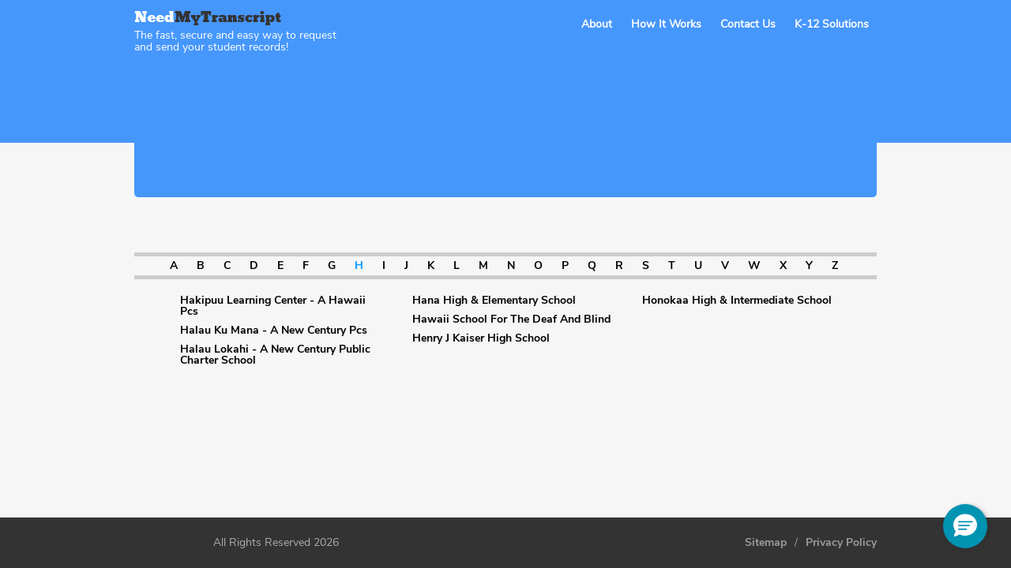

--- FILE ---
content_type: text/html; charset=UTF-8
request_url: https://www.needmytranscript.com/sitemap/HI/H
body_size: 10518
content:
<!DOCTYPE html PUBLIC "-//W3C//DTD XHTML 1.0 Strict//EN" "http://www.w3.org/TR/xhtml1/DTD/xhtml1-strict.dtd">

<html xmlns="http://www.w3.org/1999/xhtml"  xmlns:fb="http://ogp.me/ns/fb#">
<head>
    <meta http-equiv="content-type" content="text/html; charset=utf-8" />
    
    <title>Hawaii High School Transcript Request - H | NeedMyTranscript</title>   
            
    <meta name="keywords" content="Site Map | NeedMyTranscript, Hawaii High School Transcript Request - H | NeedMyTranscript" />
    <meta name="description" content="Hawaii High School Transcript Request - H | NeedMyTranscript" />
    <meta name="viewport" content="initial-scale=1.0, width=device-width"/>
    <meta name='robots' content='index, follow' />
    <meta name="google-translate-customization" content="23e6f4b51de924ad-22742d7e28ae185f-g828be6698ee9befb-14" />
    <noscript>
        <meta http-equiv="refresh" content="1; URL=https://www.needmytranscript.com/nojs">
     </noscript>
    <!--[if lt IE 9]>
            <script src="//html5shiv.googlecode.com/svn/trunk/html5.js"></script>
    <![endif]-->      

    <link rel="icon" href="https://www.needmytranscript.com/static/images/favicon.png" type="image/x-icon" /> 
    <link rel="shortcut icon" href="https://www.needmytranscript.com/static/images/favicon.png" type="image/x-icon" /> 
        <link rel='stylesheet' href='https://www.needmytranscript.com/static/css/ui/jquery.ui.base.css' type='text/css'/><link rel='stylesheet' href='https://www.needmytranscript.com/static/css/ui/jquery.ui.theme.css' type='text/css'/><link rel='stylesheet' href='https://www.needmytranscript.com/static/css/themes/main/master.css' type='text/css'/><link rel='stylesheet' href='https://www.needmytranscript.com/static/js/signature/jquery.signaturepad.css' type='text/css'/>        
    
    <!--[if lt IE 9]><script src="https://www.needmytranscript.com/static/js/signature/flashcanvas.js"></script><![endif]-->

    <!-- Google Tag Manager -->
    <script>(function(w,d,s,l,i){w[l]=w[l]||[];w[l].push({'gtm.start':
    new Date().getTime(),event:'gtm.js'});var f=d.getElementsByTagName(s)[0],
    j=d.createElement(s),dl=l!='dataLayer'?'&l='+l:'';j.async=true;j.src=
    'https://www.googletagmanager.com/gtm.js?id='+i+dl;f.parentNode.insertBefore(j,f);
    })(window,document,'script','dataLayer','GTM-KLBH39X');</script>
    <!-- End Google Tag Manager -->

    <meta name="google-site-verification" content="BeGyJ-AY2koS6uOGqtv84tcudBhCag8DJKdJdIhQnyY">
    <meta name="ahrefs-site-verification" content="0b75c419710d7e6fa2b2aff11eda183f35c1f944281e4b72771d54eb755a451f">

    <script type="text/javascript">
        var base_url               = 'https://www.needmytranscript.com/';
        var is_agency_mode         = 'no';
        var stripe_publishable_key = 'pk_live_51HwB7hKi53rOUo60IHFvkf3gbjh6yqQJvw5htwQECl9Y787mkDlI6OZeJIKCGR6SgmN759TCOTVfKvag2rGWFw0i00PR35Pxyq';
    </script>
<script>;(function (d, s, c) {var j = d.createElement(s),t = d.getElementsByTagName(s)[0]; j.src = 'https://assets.observeinc.com/dist/bundles/apm-rum.umd.min.js'; j.onload = function() {elasticApm.init(c)}; t.parentNode.insertBefore(j, t) })(document, 'script', {environment: 'parchment-prod-us-west-2', serviceName: 'need-my-transcript', serverUrlPrefix: '?environment=parchment-prod-us-west-2&serviceName=need-my-transcript', serverUrl: 'https://103443579803.collect.observeinc.com/v1/http/rum', breakdownMetrics: true, distributedTracingOrigins: ['*'], distributedTracingHeaderName: 'X-Observe-Rum-Id', propagateTracestate: true, logLevel: 'error', session:true, apiVersion: 2, apmRequest({ xhr }) { xhr.setRequestHeader('Authorization', 'Bearer ds16aNCjtiqfrZoQQXD4:VgG_8TeNhVZY0caFZdlGSPDr7MOuir6v'); return true }})</script></head>
<body class="main_page">
    <!--<div id="google_translate_element"></div>-->
           <script type="text/javascript">
            function googleTranslateElementInit() {
                REQUEST_URI = "/sitemap/HI/H";
                if( REQUEST_URI == '/'){
                   new google.translate.TranslateElement({pageLanguage: 'en', layout: google.translate.TranslateElement.InlineLayout.HORIZONTAL}, 'google_translate_element');
                }else{
                    if( google.translate.TranslateElement().a.cd != 'en' )
                        new google.translate.TranslateElement({pageLanguage: 'en', layout: google.translate.TranslateElement.InlineLayout.HORIZONTAL}, 'google_translate_element');
                }
            }
        </script>
        <!-- <script type="text/javascript" src="//translate.google.com/translate_a/element.js?cb=googleTranslateElementInit"></script> -->
    <header class="clearfix main_header blue_header" >
	<div class="wrapper">
		<div class="left general_logo">
			<a href="https://www.needmytranscript.com/"><img src="https://www.needmytranscript.com/static/images/themes/main/logo_blue_header.png" alt=""></a>
			<p style="line-height: 15px; margin-top: 2px;">The fast, secure and easy way to request<br> and send your student records!</p>
		</div>
		<div class="right menu_block">
			<div class="mobile_menu">
				<span class="icon-bar"></span>
				<span class="icon-bar"></span>
				<span class="icon-bar"></span>
			</div>
			<ul class="menu_list">
				<li style="width: 260px; line-height: 20px;margin-top: -10px;"><a href="javascript:void(0);" rel="imporant_message" class="popup_page" style="color: blue;"></a></li>
				<li><a href="javascript:void(0);" rel="about" class="popup_page">About</a></li>
				<li><a href="javascript:void(0);" rel="how_it_works" class="popup_page">How It Works</a></li>
				<li><a href="/contact-us" rel="contact" class="">Contact Us</a></li>
				</li>
				<li><a href="https://www.needmytranscript.com/k-12solutions">K-12 Solutions</a></li>
						    </ul>
		</div>	
		<div class="clearfix"></div>			
	</div>		
</header><section id="content">
	<article class="wrapper sitemap">
		<div class="top">
						<h1>Sitemap  Hawaii </h1>
		</div>
	</article>
</section>
<div id="main" class="wrapper home sitemap">
	<section id="middle" style="height:auto; overflow:hidden; text-align:center; ">
					<div class="alphas">
									<a href="https://www.needmytranscript.com/sitemap/HI/A" >A</a>&nbsp;
									<a href="https://www.needmytranscript.com/sitemap/HI/B" >B</a>&nbsp;
									<a href="https://www.needmytranscript.com/sitemap/HI/C" >C</a>&nbsp;
									<a href="https://www.needmytranscript.com/sitemap/HI/D" >D</a>&nbsp;
									<a href="https://www.needmytranscript.com/sitemap/HI/E" >E</a>&nbsp;
									<a href="https://www.needmytranscript.com/sitemap/HI/F" >F</a>&nbsp;
									<a href="https://www.needmytranscript.com/sitemap/HI/G" >G</a>&nbsp;
									<a href="https://www.needmytranscript.com/sitemap/HI/H" class="current">H</a>&nbsp;
									<a href="https://www.needmytranscript.com/sitemap/HI/I" >I</a>&nbsp;
									<a href="https://www.needmytranscript.com/sitemap/HI/J" >J</a>&nbsp;
									<a href="https://www.needmytranscript.com/sitemap/HI/K" >K</a>&nbsp;
									<a href="https://www.needmytranscript.com/sitemap/HI/L" >L</a>&nbsp;
									<a href="https://www.needmytranscript.com/sitemap/HI/M" >M</a>&nbsp;
									<a href="https://www.needmytranscript.com/sitemap/HI/N" >N</a>&nbsp;
									<a href="https://www.needmytranscript.com/sitemap/HI/O" >O</a>&nbsp;
									<a href="https://www.needmytranscript.com/sitemap/HI/P" >P</a>&nbsp;
									<a href="https://www.needmytranscript.com/sitemap/HI/Q" >Q</a>&nbsp;
									<a href="https://www.needmytranscript.com/sitemap/HI/R" >R</a>&nbsp;
									<a href="https://www.needmytranscript.com/sitemap/HI/S" >S</a>&nbsp;
									<a href="https://www.needmytranscript.com/sitemap/HI/T" >T</a>&nbsp;
									<a href="https://www.needmytranscript.com/sitemap/HI/U" >U</a>&nbsp;
									<a href="https://www.needmytranscript.com/sitemap/HI/V" >V</a>&nbsp;
									<a href="https://www.needmytranscript.com/sitemap/HI/W" >W</a>&nbsp;
									<a href="https://www.needmytranscript.com/sitemap/HI/X" >X</a>&nbsp;
									<a href="https://www.needmytranscript.com/sitemap/HI/Y" >Y</a>&nbsp;
									<a href="https://www.needmytranscript.com/sitemap/HI/Z" >Z</a>&nbsp;
							</div>
							<div class="states_list">
															<a href="https://www.needmytranscript.com/HI/Kaneohe/hakipuu-learning-center-a-hawaii-pcs/45-720-keaahala-rd">Hakipuu Learning Center - A Hawaii Pcs</a>			
																				<a href="https://www.needmytranscript.com/HI/Honolulu/halau-ku-mana-a-new-century-pcs/2101-makiki-heights-dr">Halau Ku Mana - A New Century Pcs</a>			
																				<a href="https://www.needmytranscript.com/HI/Honolulu/halau-lokahi-a-new-century-public-charter-school/401-waiakamilo-rd">Halau Lokahi - A New Century Public Charter School</a>			
																																																	</div>
				<div class="states_list">
																																										<a href="https://www.needmytranscript.com/HI/Hana/hana-high-elementary-school/po-box-128">Hana High & Elementary School</a>			
																				<a href="https://www.needmytranscript.com/HI/Honolulu/hawaii-school-for-the-deaf-and-blind/3440-leahi-ave">Hawaii School For The Deaf And Blind</a>			
																				<a href="https://www.needmytranscript.com/HI/Honolulu/henry-j-kaiser-high-school/511-lunalilo-home-rd">Henry J Kaiser High School</a>			
																						</div>
				<div class="states_list">
																																																																					<a href="https://www.needmytranscript.com/HI/Honokaa/honokaa-high-intermediate-school/45-527-pakalana-st">Honokaa High & Intermediate School</a>			
													</div>		
						</section>
</div><footer >
	<div class="wrapper">
				<div class="right footer_links">
			<a href="https://www.needmytranscript.com/sitemap">Sitemap</a><span class="separator">/</span><a href="javascript:void(0);" rel="privacy" class="popup_page">Privacy Policy</a>
			<div class="clearfix"></div>
		</div>
				<div class="copyright">All Rights Reserved 2026</div>
		<div class="clearfix"></div>
	</div>
</footer>

<div class="pop_up_page_box" id="imporant_message">
	<div class="close"></div>
	<div class="clear"></div>
	<div class="content">
		
	</div>
</div>
<div class="pop_up_page_box" id="about">
	<div class="close"></div>
	<div class="clear"></div>
	<div class="content">
		<h3 class="center_title">About our Service</h3>
<div class="content_block">
<p>This is a secure online service that is being made available to you by NeedMyTranscript.com, a Charlotte, NC based company that specializes in secure document management for the Education marketplace. Our online service automates the process of requesting student records and authorizing the High School or District to release those records to agencies, educational institutions, employers or persons that you specify.</p>

<p>Our primary goal is to make the process of requesting a student record easy, secure and protective of student's privacy rights. We have received and serviced requests from all 50 states, covering more than 18,000 individual high schools. Fast, Secure, Private. Let yours be the next one!</p>

<p>You are not required to use this service. If you prefer to contact the high school or district directly to request your transcript, please do not complete our online form.</p>

<p>For more information about Student Privacy, click here: <a href="http://www2.ed.gov/policy/gen/guid/fpco/ferpa/index.html">FERPA</a></p>

<p>For more information about our privacy policy, click here: <a href="javascript:void(0);" rel="privacy" class="popup_page">Privacy Policy</a></p>

<p>Please read our Terms of Service and Refund Policy before placing your order: <a href="javascript:void(0);" rel="terms" class="popup_page">Terms of Service</a></p>
</div>	</div>
</div>
<div class="pop_up_page_box" id="cst_note">
	<div class="close"></div>
	<div class="clear"></div>
	<div class="content">
		<h3 class="center_title">Notice to Our Customers</h3>
<div class="content_block">
<p>
The security of our customers’ data is of paramount importance to NeedMyTranscript.  
That is why when NeedMyTranscript recently became aware of a specific vulnerability in the security of 
some of our files, we fixed that vulnerability within hours, ordered a security scan by 
our host provider to confirm that no malware was installed, and hired an experienced cybersecurity 
firm to investigate and assist with security.  We have also performed follow-up fixes to enhance the security of your data.  Fortunately, to date no malware has been found. We also do not believe that any customer information was accessed by someone intending to commit identity theft, although our investigation continues.  We look forward to implementing appropriate recommendations from the cybersecurity firm and continuing to provide efficient service to our customers. 
</p>
<br />
<p>
Please be assured that, as part of our ongoing efforts to protect our customers’ information,
 NeedMyTranscript does not store customer high school transcripts, credit card numbers or full 
 social security numbers on our website.  We also use a third party payment system so your credit 
 card information is not processed, stored nor viewable on our site.  Although we don’t believe that 
 you are at risk of harm as a result of this vulnerability, we still recommend that all of our customers use 
 good judgment in not responding to emails or other inquiries by those posing as a financial institution or 
 other entities seeking your personal information.  If you have any reason to believe your information on our 
 site has been improperly accessed and used by a third party, please contact us via email at 
 <a href="mailto:privacy@needmytranscript.com">privacy@needmytranscript.com</a> as soon as possible. 
</p>
<br />
<p>We apologize for any inconvenience this may cause and hope this information is useful to you.  We thank you for your business.  </p>
</div>

 

	</div>
</div>
<div class="pop_up_page_box" id="contact">
	<div class="close"></div>
	<div class="clear"></div>
	<div class="content">
		<h3 class="center_title">Contact Us</h3>
<div class="content_block">
<p>If you are a "Requester" and have questions, or need assistance, please email us at: <a href="mailto:support@needmytranscript.com">support@needmytranscript.com</a></p>

<p>Please remember you are not required to use this service. If you prefer to contact the high school or district directly to request your transcript, please do not complete our online form.</p>

<p>For more information about Student Privacy, click here: <a href="http://www2.ed.gov/policy/gen/guid/fpco/ferpa/index.html">FERPA</a></p>

<p>For more information about our privacy policy, click here: <a href="javascript:void(0);" class="popup_page" rel="privacy">Privacy Policy</a></p>

<p>Please read our Terms of Service and Refund Policy before placing your order: <a href="javascript:void(0);" class="popup_page" rel="terms">Terms of Service</a></p>

<br/>

<p>If you are a records administrator from an educational institution, and would like to learn more about our services, please email us at: <a href="mailto:solutions@needmytranscript.com">solutions@needmytranscript.com.</a></p>

<p>We will send you a link to a live demonstration of our Student Records Request Tracking System and Dashboard.</p>
</div>	</div>
</div>

<div class="pop_up_page_box" id="how_it_works">
	<div class="close"></div>
	<div class="clear"></div>
	<div class="content">
		<h3 class="center_title">How It Works</h3>
<div class="content_block">
<p>You order an aspect of your student record online, sign an online release authorizing your high school to release your records to your designated recipients, and pay document handling and shipping fees online. We do the rest!</p>

<p>We will submit the request to the transcript center that has your record, handle all shipping fees and handling procedures required to ensure your student record is delivered in an expedited manner. </p>

<p style="text-align:right;"><a href="https://needmytranscript.com/termofservice" rel="terms" class="_popup_page">Read our Terms of Service</a></p>
</div>	</div>
</div>	

<div class="pop_up_page_box" id="privacy">
	<div class="close"></div>
	<div class="clear"></div>
	<div class="content">
		<h3 class="center_title">Our Commitment To Privacy</h3>
<div class="content_block">
<p>Your privacy is important to us. To better protect your privacy we provide this notice explaining our online information practices and the choices you can make about the way your information is collected and used. To make this notice easy to find, we make it available on our homepage and at every point where personally identifiable information may be requested.</p>
<p>The Information We Collect:</p>
<p>This notice applies to all information collected or submitted on the NeedMyTranscript.com website. As you request your transcript, we are required to collect the following personal information:</p>
<ul>
	<li>Name</li>
	<li>Address</li>
	<li>Email address</li>
	<li>Phone number</li>	
	<li>Date of Birth</li>
	<li>Depending out the requirements of specific high school records offices, we may be required to collect the last 4 digits of your SSN</li>
	<li>Depending out the requirements of specific high school records offices, we may be required to collect a copy of your state issued ID</li>
</ul>

<p>On some pages, you can submit information about other institutions. For example, if you request a transcript and want it sent directly to the institution, you will need to submit the recipient's address. In this circumstance, the types of personal information collected are:</p>

<ul>
	<li>Institution Name</li>
	<li>Address</li>
</ul>

<p>The Way We Use Information:</p>

<p>We use the information you provide about yourself when placing an order only to complete that order. We do not share this information with outside parties except to the extent necessary to complete that order or to the extent you authorize us to share it based on your “Opt In” election to do so.</p>
<p>We use return email addresses to answer the email we receive and to send you the link to your completed form. Such addresses are not used for any other purpose and are not shared with outside parties.</p>
<p>Information you submit on our website will not be used for this purpose unless you select “Yes” to the option to share information with Universities, Colleges and Other Education Institutions. You may also select “Yes” to the question, “Would you like for your High School or District to use your information to update the Alumni Database? If you select “yes”, to either of the Opt In options, the following information may be shared:</p>
<ul>
	<li>Name</li>
	<li>Address</li>
	<li>Email</li>
	<li>DOB</li>
	<li>Educational Institutions</li>
</ul>

<p>Our Commitment To Data Security</p>
<p>To prevent unauthorized access, maintain data accuracy, and ensure the correct use of information, 
	we have put in place commercially reasonable physical, electronic, and managerial procedures to safeguard and secure the information we collect online.  
	These steps include a secure socket layer (SSL) that is utilized for all communication between the customer browser and the hosted application, having 
	customers pay via PayPal so that credit card information is not  accepted or stored on this site, and IP Limiting.  These measures are designed to 
	protect such personal information from an unauthorized person when you are using this Site.  Unfortunately data, including e-mail and electronic 
	communications, submitted over the Internet is subject to the risk of being accessed by unauthorized third parties.  No security system is fail-safe 
	and we unfortunately cannot guarantee the information you provide will never be obtained by unauthorized persons.  By using this website, you acknowledge
	 and accept this risk. There are some steps you can take that may help protect your own personal information.  For example: (a) do not share your ID or password with anyone; (b) change your password regularly; (c) remember to sign off once you have submitted an application for a service online, or completed a secure online session; and (d) only provide your access ID when your browser indicates an encrypted connection, such as Secure Socket Layer (SSL), directly to the Site or to another site you have investigated and fully trust.
</p>
<p>As between you and NeedMyTranscript, any information or material submitted to NeedMyTranscript in connection with this Site is provided on a non-confidential and non-proprietary basis.  By submitting information and material through this Site, you authorize NeedMyTranscript the right  to use that information</p>
<p>Our Commitment To Children's Privacy:</p>
<p>Protecting the privacy of the very young is especially important. For that reason, we never collect or maintain information at our website from those we actually know are under 13, and no part of our website is structured to attract anyone under 13.</p>
<p>How To Contact Us</p>
<p>Should you have other questions or concerns about these privacy policies, please call us at 1888-446-6586 or send us an email at support@needmytranscript.com</p>
</div>	</div>
</div>

<div class="pop_up_page_box" id="terms">
	<div class="close"></div>
	<div class="clear"></div>
	<div class="content">
		
<h3 class="center_title">Terms of Service and Refund Policy</h3>
<div class="content_block">
<ul class="main_list">
	<li>1.	You are using this service on a voluntary basis.  The service is designed to expedite the process of requesting and authorizing your high school or district to release an aspect of your student record (transcript, immunization record, grad verification) to a designated person, institution or agency.  If you prefer to work directly with the high school or district to request your transcript, please do not use this service to submit a request.</li>
	<li>2.	If you use this service, you will receive an email confirming your order.  You can reply to the confirmation or contact us with questions anytime at support@needmytranscript.com to follow up on your request. Requests for follow up and order tracking can be made 7 business days after you have submitted your request by emailing us at <a href="mailto:support@needmytranscript.com">support@needmytranscript.com</a>.</li>
	<li>3.	We do not use your personal information for any reason other than those required to fulfill your request.  Please see our <a href="javascript:void(0);" rel="privacy" class="popup_page">Privacy Policy</a> for details.</li>
	<li>4.	We are responsible for submitting your signed request to the high school or district within 24 hours receipt of your online order.  Unless otherwise specified, we use the Unites States Postal Service (USPS) for all mailings.  Typically, the delivery time for Standard mail is 2-4 business days.  We are not responsible for any delays experienced by the USPS. </li>
	<li>5.	We are responsible for submitting your signed request and applicable documents fees to the correct transcript processing location (high school or district).  We are not responsible for any delays in fulfilling your order once the high school or district has received your signed request and payment from us.  Typically, a high school or district will fulfill transcript requests within 5-20 business days of receipt.  The high school or district may experience unusual delays in fulfilling your order for the following reasons.
		<ul>
			<li>a)	Planned and Unplanned School Closures</li>
			<li>b)	Seasonal High Volume</li>
			<li>c)	Limited Office Hours </li>
			<li>d)	Limited Staffing</li>
			<li>e)	Lost, Damaged or Misplaced Records</li>
		</ul>
	</li>
	<li>6.	We are responsible for submitting a request that complies with the High School or District generally accepted practices and fees for accepting requests for student records.  If the school refuses to accept your signed request for any reason not specified in section 5 (a) – 5 (g) below, we will refund you the full amount of your fees minus a $3.00 cancellation processing fee. Refunds do not apply if any of the following conditions exist with your request: 
		<ul>
			<li>a)	The school or district is not able to locate your student record.</li>
			<li>b)	The school or district no longer has copies of your student record.</li>
			<li>c)	You provided false, invalid or inaccurate information on your request form.</li>
			<li>d)	You did not respond to school or district requests for additional information about your request.</li>
			<li>e)	You are not able to meet the identity verification requirements of the school or district. </li>
			<li>f)	You have outstanding obligations to the school that block you from receiving services. </li>	
			<li>g)  You did not attend the high school that you selected on our website.</li>	
		</ul>
	</li>
</ul>
<h3 class="center_title">Refund Policy</h3>
<p>&nbsp;</p>
<p>Customer Satisfaction is our top priority. If you have any questions, concerns or would like to request a refund please contact us at <a href="mailto:support@needmytranscript.com">support@needmytranscript.com</a>.</p>
<p>Please note there is a $3.00 cancellation processing fee for all refunds. Refunds can only be issued within 90 days of the original charge.</p>
<p>Also, we do not refund any school documents fees that have already been submitted to the High School or School District.</p>
</div>
	</div>
</div>
<script src="https://code.jquery.com/jquery-1.11.3.js"></script>
<script type="text/javascript">var jQuery_1_11_3 = jQuery.noConflict();</script>

<div class="pop_up_page_box" id="ged_block">
    <div class="close"></div>
    <div class="clear"></div>
    <div class="content">
        <div class="content_block">
							<p>NeedMyTranscript does not handle GEDs. If you need to request your GED please click on the link below and you will be redirected to the GED Testing Services website. Please contact them directly for any questions or concerns.</p>
				<p><a href="https://ged.com/life_after_ged">https://ged.com/life_after_ged</a></p>
			         </div>
     </div>
</div>	

<div class="overlay"></div>

<div id="dialog-modal" title="NeedMyTranscript" class="hidden"></div>

<script type='text/javascript' src='https://www.needmytranscript.com/static/js/jquery/jquery-1.7.1.min.js'></script><script type='text/javascript' src='https://www.needmytranscript.com/static/js/admin/ui/ui.core.js'></script><script type='text/javascript' src='https://www.needmytranscript.com/static/js/admin/ui/ui.widget.js'></script><script type='text/javascript' src='https://www.needmytranscript.com/static/js/admin/ui/ui.position.js'></script><script type='text/javascript' src='https://www.needmytranscript.com/static/js/admin/ui/ui.mouse.js'></script><script type='text/javascript' src='https://www.needmytranscript.com/static/js/admin/ui/ui.dialog.js'></script><script type='text/javascript' src='https://www.needmytranscript.com/static/js/signature/jquery.signaturepad.min.js'></script><script type='text/javascript' src='https://www.needmytranscript.com/static/js/signature/json2.min.js'></script><script type='text/javascript' src='https://www.needmytranscript.com/static/js/jquery/scroll_to.js'></script><script type='text/javascript' src='https://www.needmytranscript.com/static/js/jquery/jquery.jqtransform.js'></script><script type='text/javascript' src='https://www.needmytranscript.com/static/js/main.js'></script><!-- Google Tag Manager (noscript) -->
<noscript><iframe src="https://www.googletagmanager.com/ns.html?id=GTM-KLBH39X"
height="0" width="0" style="display:none;visibility:hidden"></iframe></noscript>
<!-- End Google Tag Manager (noscript) -->
<script type='text/javascript'>
	function initEmbeddedMessaging() {
		try {
			embeddedservice_bootstrap.settings.language = 'en_US'; // For example, enter 'en' or 'en-US'

            window.addEventListener("onEmbeddedMessagingReady", () => {
                    
                // Send data to Salesforce
                embeddedservice_bootstrap.prechatAPI.setHiddenPrechatFields({
                    "Site" : "Parchment NMT Chat",
                    "Product_Family" : "Parchment Award & Pathways"
                    });
                
            });

			embeddedservice_bootstrap.init(
				'00DA0000000Ibsk',
				'Parchment_NMT_Chat',
				'https://instructure.my.site.com/ESWParchmentNMTChat1738294400611',
				{
					scrt2URL: 'https://instructure.my.salesforce-scrt.com'
				}
			);
		} catch (err) {
			console.error('Error loading Embedded Messaging: ', err);
		}
	};
</script>
<script type='text/javascript' src='https://instructure.my.site.com/ESWParchmentNMTChat1738294400611/assets/js/bootstrap.min.js' onload='initEmbeddedMessaging()'></script>
<!-- begin email validation code -->
<script src="https://cdnjs.cloudflare.com/ajax/libs/mailcheck/1.1.2/mailcheck.min.js"
		integrity="sha512-xbDYG2aNoxRNdWVXnGkOBrCafX3GZ7+8lSfSOjkpvUmHLwZSFxrcX9aMXsBAbUeus18rxTCiAg5bj5v2EYQUJw=="
		crossorigin="anonymous" referrerpolicy="no-referrer"></script>
<script>
	var domains = ['hotmail.com', 'live.com', 'gmail.com', 'aol.com', 'yahoo.com', 'icloud.com', 'me.com'];
	var TLD = ["com", "net", "org", "edu", "us", "gov"];

	// Get a list of all email inputs on the page
	var emailInputs = document.querySelectorAll('.email');

	// Loop through each email input
	emailInputs.forEach(element => {
		// Add a blue event listener to each email input
		element.addEventListener('blur', function () {
			// Use the mailcheck.js library to check the email address
			Mailcheck.run({
				email: element.value,
				domains: domains,
				topLevelDomains: TLD,
				suggested: function(suggestion) {
										// Check if a suggestion node already exists
					if (document.getElementById(element.name + "_suggestion")) {
						// If it does, remove it
						document.getElementById(element.name + "_suggestion").remove();
					}
					// When a suggestion is found, create a suggestion link node
					var suggestionLink = document.createElement('p');
					suggestionLink.id = `${ element.name }_suggestion`;
					suggestionLink.innerHTML = `Did you mean <a href="javascript:replaceEmail('${ element.name }', '${ suggestion.full }')">${ suggestion.full }</a>?`;
					element.parentNode.insertBefore(suggestionLink, element.nextSibling);
				},
				empty: function() {
					// callback code
				}
			});
		})
	});

	// Replace the email address with the suggestion
	// This function is called when the user clicks on the suggestion link
	function replaceEmail(elementName, suggestion) {
		console.log(elementName);
		var element = document.getElementsByName(elementName);
		element[0].value = suggestion;
		document.getElementById(elementName + "_suggestion").remove();
	}
</script>
<!-- end email validation code -->
</body>
</html>
